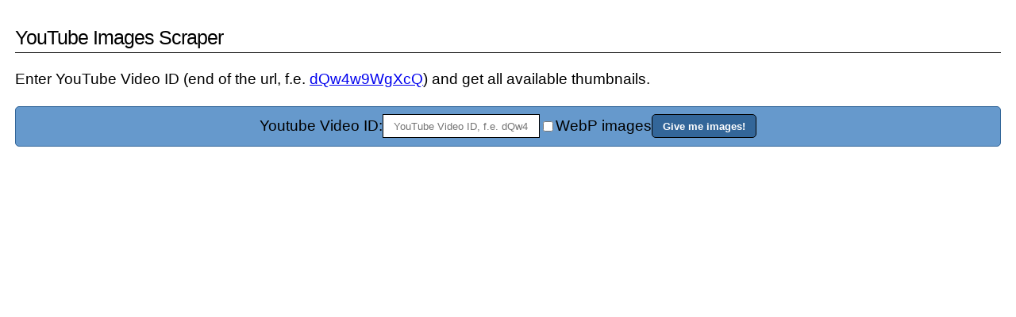

--- FILE ---
content_type: text/html; charset=utf-8
request_url: https://codepo8.github.io/youtube-images-scraper/
body_size: 199
content:
<!DOCTYPE html>
<html lang="en">
<head>
    <meta charset="UTF-8">
    <meta name="viewport" content="width=device-width, initial-scale=1.0">
    <title>YouTube Images Scraper</title>
    <link rel="stylesheet" href="styles.css">
</head>
<body>

    <h1>YouTube Images Scraper</h1>
    <p>Enter YouTube Video ID (end of the url, f.e. <a id="dummyid" href="https://youtube.com/watch?v=dQw4w9WgXcQ">dQw4w9WgXcQ</a>) and get all available thumbnails.</p>

    <form>
        <label for="video_id">Youtube Video ID:</label>
        <input type="text" id="video_id" placeholder="YouTube Video ID, f.e. dQw4w9WgXcQ">
        <input type="checkbox" id="webp"><label for="webp">WebP images</label>    
        <input type="submit" value="Give me images!">
    </form>
    <div id="results"></div>
    <script src="youtube-images.js"> 
</script>

    
</body>
</html>

--- FILE ---
content_type: text/css; charset=utf-8
request_url: https://codepo8.github.io/youtube-images-scraper/styles.css
body_size: 18
content:
body {
    font-family: sans-serif;
    font-size: 1.2em;
    line-height: 1.5;
    margin: 0 auto;
    padding: 1em;
}
h1 {
    font-family: 'Segoe UI', Tahoma, Geneva, Verdana, sans-serif;
    font-weight: normal;
    letter-spacing: -1px;
    border-bottom: 1px solid #000;
    margin: 10px 0;
    font-size: 1.3em;
}
form {
    display: flex;
    gap: 10px;
    margin: 1em 0;
    background: #69c;
    border: 1px solid #369;
    padding: .5em 1em;
    border-radius: 5px;
    justify-content: center;
    align-items: center;
}
input[type=text] {
    font-family: inherit;
    background: #fff;
    border: 1px solid #000;
    padding: .5em 1em;
    color: #333;
}
input[type=submit] {
    font-family: inherit;
    background: #369;
    border: 1px solid #000;
    padding: .5em 1em;
    border-radius: 5px;
    color: #fff;
    font-weight: bold;
    cursor: pointer;
}

h2 {
    font-size: .9em;
    font-weight: normal;
    margin: 5px 0;
}
#results {
    display: flex;
    flex-wrap: wrap;
    gap: 1em;
}
#results section {
    flex: 1;
    min-width: 200px;
    display: flex;
    flex-direction: column;
    align-items: stretch;
    padding: 5px;
    background:#eee;
    border-radius: 5px;
    border: 1px solid #ccc;
}
#results section a {
    display:block;
}
#results section img {
    width: 100%;
    flex: 1;
}
small {
    font-size: .7em;
    display: block;
    text-align: right;
}


--- FILE ---
content_type: application/javascript; charset=utf-8
request_url: https://codepo8.github.io/youtube-images-scraper/youtube-images.js
body_size: 218
content:
const form = document.querySelector('form');
const results = document.querySelector('#results');
const addImage = (label, src, res) => {
		let sec = document.createElement('section');
		sec.innerHTML = `
		<h2>${label}</h2>
		<div>
			<a href="${src}"><img src="${src}" alt="${label}"></a>
			<small>${res}</small>
		</div>
		`;
		return sec;
	}

const getthumbs = e => {
	e.preventDefault();
	results.innerHTML = '';
	let url = document.querySelector('#webp').checked ? 'vi_webp' : 'vi';
	let extension = document.querySelector('#webp').checked ? 'webp' : 'jpg';
	const video_id = document.querySelector('#video_id').value;
	if(video_id === '') {
		results.innerHTML = '<p>Please enter a valid video ID</p>';
	} else {
	let images = [
		{
			l: 'Player Background',
			r: '(480x360)',
			i: `https://i.ytimg.com/${url}/${video_id}/0.${extension}`
		},{
			l: 'Start frame',
			r: '(120x90)',
			i: `https://i.ytimg.com/${url}/${video_id}/1.${extension}`
		},{
			l: 'Middle frame',
			r: '(120x90)',
			i: `https://i.ytimg.com/${url}/${video_id}/2.${extension}`
		},{
			l: 'End frame',
			r: '(120x90)',
			i: `https://i.ytimg.com/${url}/${video_id}/3.${extension}`
		},{
			l: 'Lowest quality',
			r: '(120x90)',
			i: `https://i.ytimg.com/${url}/${video_id}/default.${extension}`
		},{
			l: 'Medium quality',
			r: '(320x180)',
			i: `https://i.ytimg.com/${url}/${video_id}/mqdefault.${extension}`
		},{
			l: 'High quality',
			r: '(480x360)',
			i: `https://i.ytimg.com/${url}/${video_id}/hqdefault.${extension}`
		},{
			l: 'Standard quality',
			r: '(640x480)',
			i: `https://i.ytimg.com/${url}/${video_id}/sddefault.${extension}`
		},{
			l: 'Unscaled resolution',
			r: '(1280x720)',
			i: `https://i.ytimg.com/${url}/${video_id}/maxresdefault.${extension}`
		}
	];
	images.forEach((image) => {
		results.appendChild(addImage(image.l, image.i, image.r));
	});
	}
}   
document.querySelector('#dummyid').addEventListener('click', (e) => {
	e.preventDefault();
	document.querySelector('#video_id').value = 'dQw4w9WgXcQ';
	getthumbs(e);
});
form.addEventListener('submit', getthumbs);
